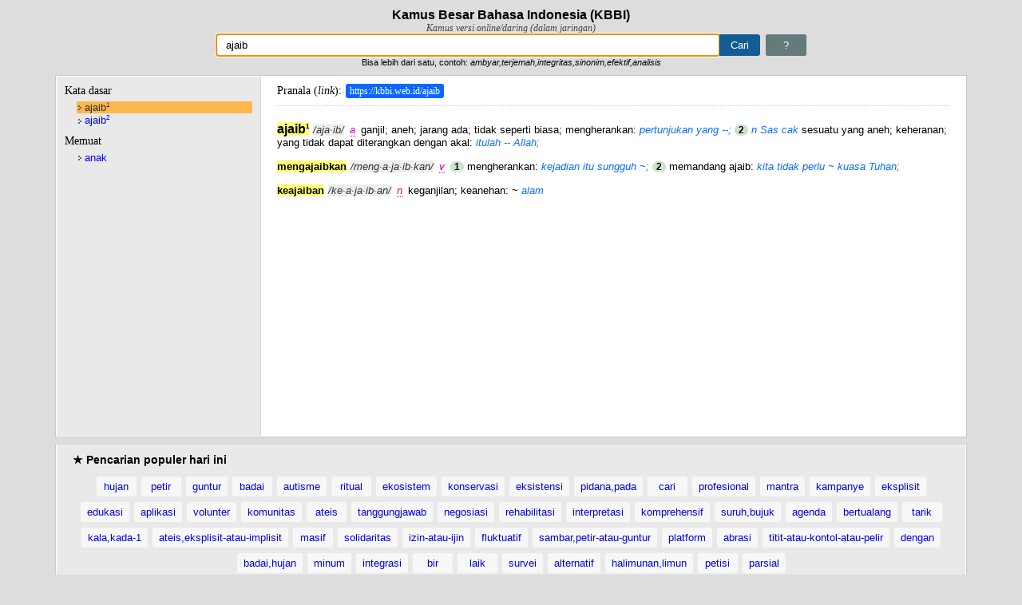

--- FILE ---
content_type: text/html; charset=UTF-8
request_url: https://kbbi.web.id/ajaib
body_size: 25710
content:
<!DOCTYPE html>
<html lang="id">
    <head>
        <title>Arti kata ajaib - Kamus Besar Bahasa Indonesia (KBBI) Online</title>
        <meta http-equiv="content-type" content="text/html;charset=utf-8" />
        <meta name="viewport" content="width=device-width, initial-scale=1">
        <meta name="description" content="Definisi/arti kata 'ajaib' di Kamus Besar Bahasa Indonesia (KBBI) adalah a ganjil; aneh; jarang ada; tidak seperti biasa; mengherankan: pertunjukan yang --; 2 n" />
        <meta name="google-site-verification" content="op92gV-vIf6qIgO6SGDJi69dEiiLC6oya-EXE1x17Ck" />
        <!-- bing site verification -->
        <meta name="msvalidate.01" content="3ECDA0E75C01FD5EC5CCFBFB4F68926C" />
        <meta name="keywords" content="KBBI,Kamus,Kamus Besar Bahasa Indonesia,KBBI online,kbbi daring,pusatbahasa,kamus indonesia,kkbi, kamus online, arti kata" />
        <meta name="author" content="Ebta Setiawan" />
        <!-- <meta name="monetag" content="73e68d3be8da796450fbe49890301b26">  -->
        <!-- link rel="alternate" hreflang="id, id-id, en-us, en-id" href="https://kbbi.web.id" -->
        <link rel="shortcut icon" href="favicon.ico" />
        <link rel="amphtml" href="https://kbbi.web.id/ajaib.html" />        <style>
*,:after,:before{-webkit-box-sizing:border-box;-moz-box-sizing:border-box;box-sizing:border-box}
body{margin:0;padding:10px;font:normal 13px "Helvetica Neue",Helvetica,Arial,sans-serif;background-color:#ddd}
h1{font-size:16px;text-align:center;margin:0}
h2{font-size:14px;margin:0}
h3{margin:0;font:normal 14px Georgia,Times}
#subtitle{text-align:center;font:italic 12px Georgia,Times;color:#454545}
form{text-align:center}
#me{padding:5px 21px;text-decoration:none;border:1px solid #657a7b;border-radius:3px;background:#657a7b;color:#fff;margin-left:3px;font-size:inherit}
#me:hover{background-color:#ccc}
#toTop{position:fixed;bottom:10px;width:36px;height:36px;right:20px;border-radius:20px;padding:7px;background-color:#2b2b2b;background-color:rgba(0,0,0,.6);display:none;text-decoration:none;text-align:center}
#toTop:active,#toTop:visited{color:#fff}
#toTop:hover{background:#f39c12;background:rgba(243,156,18,.6)}
.ad-link{background:#fff;margin-left:16.667%;border-left:1px solid #d7d7d7;padding:5px 0}
#w{background-position:99% 50%;background-repeat:no-repeat;border:1px solid #aaa;border-right-width:0;border-radius:3px 0 0 3px;padding:5px 11px;width:50%;font-size:inherit}
.loading{background-image:url([data-uri])}
#cari{background-color:#135d95;border:1px solid #135d95;padding:5px 13px;color:#fff;font-size:inherit;margin-left:0;border-radius:0 3px 3px 0}
#wrap1,#wrap2,.content{width:100%;max-width:1140px;min-width:460px;min-height:200px;margin:10px auto;overflow:hidden;outline:1px solid #c9c9c9;border:1px solid #fff;background-color:#e9e9e9}
#wrap1{min-height:60px;padding:10px 20px}
p.popular-words{text-align:center}
.col a,.popular-words a{text-decoration:none;padding:5px 8px;background-color:#f7f7f7;border-radius:3px;display:inline-block;min-width:50px;margin:0 3px 7px;text-align:center}
.col a{padding:5px 2px}
.col{float:left;width:173px;margin-right:10px;min-height:450px;margin-bottom:20px}
#info{padding:0 10px;margin-bottom:10px;background-color:#f4ff81;color:#333;line-height:200%}
strong.found,strong.not-found{font-weight:400;padding:2px 5px;border-radius:3px;color:#fff}
strong.found{background-color:#28ce23}
strong.not-found{background-color:#ff5252}
.col a{display:block}
#social{width:320px;margin:0 auto}
#about{margin-bottom:10px}
#wrap2{padding:10px 20px}
#wrap2>ul{padding-left:25px}
#wrap2 ul ul{padding-left:25px}
.content:after{content:"";display:table;clear:both}
#word{width:255px;border-right:0 solid #d9d9d9;padding:10px 10px 20px}
#word ul{padding:0 0 0 15px;margin:5px 0 10px}
#word li{list-style:none}
#word li a{text-decoration:none;color:#00f;display:block;margin-bottom:1px;background:url([data-uri]) no-repeat 2px 2px;padding-left:10px}
#word a:hover,.col a:hover,.popular-words a:hover{color:#fff;background-color:#55f}
#w3 li{color:#777}
#word a.cur{background-color:#fdb74f;font-weight:400;color:#303030}
#w1{margin-bottom:5px}
sup{font-size:8px}
#desc{width:-webkit-calc(100% - 255px);width:-moz-calc(100% - 255px);width:calc(100% - 255px);border-left:1px solid #d9d9d9;background-color:#fff;padding:10px 20px 20px}
#tdef{border-bottom:1px dotted #ccc;padding-bottom:10px;margin-bottom:10px}
.link-kata{text-decoration:none;padding:2px 5px;font-size:12px;background:#0a68ff;margin-left:5px;color:#fff;border-radius:3px}
.link-kata:hover{color:#ff6}
#next-popular{color:#fff;background-color:#3498db}
#next-popular:hover{background-color:#f39c12}
#desc,#word{float:left;border-color:#d7d7d7;min-height:200px}
#jsdata{display:none}
#tooltip{display:none;position:absolute;background-color:#f2b579;color:#0d0c0c;padding:5px 30px 5px 10px;border-radius:5px;max-width:220px;font-family:serif;font-size:small}
#tooltip-close{display:none;background-color:#e24b4b;color:#fff;font-weight:700;padding:5px 7px;font-size:small;position:absolute;font-family:serif;text-decoration:none;cursor:pointer}
em.jk{margin:0 3px;color:#d100cf;border-bottom:1px dotted #d100cf;cursor:pointer}
b.main{font-size:16px}
.mjk{color:#060}
.tur{padding-left:0}
.turmjk{color:#606}
.per-suku{font-style:italic;color:#333;background:#eee;margin-left:5px}
.notfound{font:normal 14px Consolas,monospace;background:#f9f8a9;padding:3px 5px;color:#d51616}
.highlight{background:#ff7}
.num{padding:0 5px;background:#c6e4c7;color:#000;border-radius:9px;text-shadow:1px 1px 2px #fff;font-size:12px}
.num1{background:#f8e1a2}
em.pb{color:#d14300;border-bottom:1px dotted #d14300;cursor:default}
em{color:#0a6cff}
.sumber{font:italic 11px Georgia;border-top:1px solid #ddd;margin:5px 0 0;color:#e7814c;padding-top:5px}
.eks-def{font-weight:700;margin:0 0 3px;color:#ed4f73}
#footer{text-align:center;color:#616161;text-shadow:1px 1px 1px #fff;font-size:11px}
#footer a{text-decoration:none;color:#333;border-bottom:1px dotted #616161}
#footer a:hover{color:#000}
@media screen and (max-width:740px){
#word{width:25%}
.ad-link{margin-left:0;border-width:0}
#w{width:70%}
#desc{width:75%}
}
@media (max-width:480px),handheld and (orientation:portrait){
body{padding:0}
#w{width:60%}
#wrap1,#wrap2,.content{width:100%;min-width:240px;margin-left:0;margin-right:0;padding-left:0;padding-right:0}
#wrap1,#wrap2{padding:10px}
#desc,#word{width:auto;float:none;margin:0;padding:10px}
#word{min-height:0;max-height:120px;overflow:scroll;overflow-y:scroll;overflow-x:hidden}
#word h3{margin:0 10px 0 0;float:left;font:bold 13px "Helvetica Neue",Helvetica,Arial,sans-serif}
#word ul{padding:0;margin:0}
#word li,#word li a{display:inline-block;min-width:50px;text-align:center}
#word li a{margin:0 3px 3px 0;background-image:none;padding:3px 5px;border-radius:3px;background:#95a5a6;color:#fff}
#w3 li{margin:0 3px 3px 0;border:1px dotted #aaa;border-radius:3px;padding:1px 3px;color:#777}
#desc{margin-top:0}
.col{width:47%}
}
</style>
        <script type="text/javascript">
!function(){"use strict";var _={},wd=window.document,zx;for(zx in _._1a=wd.URL.substr(wd.URL,wd.URL.lastIndexOf("/")+1),
_._1="untuk menandai kata yang berlabel itu",_._2=" digunakan dalam ragam",_._4={ark:"arkais ("+_._1+" tidak lazim)",
cak:"ragam cakapan ("+_._1+_._2+" ragam takbaku)",hor:"ragam hormat ("+_._1+_._2+" ragam resmi)",
kas:"kasar ("+_._1+_._2+" ragam yang tidak sopan)",kl:"klasik ("+_._1+_._2+" kesusasraan Melayu Klasik)",
a:"adjektiva (kata yang menjelaskan nomina atau Pronomina)",
adv:"adverbia (kata yang menjelaskan verba, adjektiva, adverbia lain, atau kalimat)",n:"nomina (kata benda)",
num:"numeralia (kata bilangan)",
p:"partikel (kelas kata yang meliputi kata depan, kata sambung, kata seru, kata sandang, ucapan salam)",
pron:"pronomina (kelas kata yang meliputi kata ganti, kata tunjuk, dan kata tanya)",v:"verba (kata kerja)",ki:"kiasan",
Jk:"Melayu Jakarta",Mal:"Melayu Malaysia",Bl:"Bali",Bt:"Batak",Dy:"Sayak",Jw:"Jawa",Lp:"Lampung",Mdr:"Madura",
Mk:"Minangkabau",Mn:"Minahasa",Mnd:"Menado",Plb:"Palembang",Sd:"Sunda",Ar:"Arab",Bld:"Belanda",Cn:"Cina",Ing:"Inggris",
It:"Italia",Jm:"Jerman",Jp:"Jepang",Lt:"Latin",Par:"Parsi",Prt:"Portugis",Skot:"Skotlandia",Skt:"Sanskerta",
Sp:"Spanyol",Yn:"Yunani",Adm:"administrasi dan kepegawaian",Anat:"anatomi",Antr:"antropologi",Ark:"Arkeologi",
Ars:"arsitektur",Astrol:"astrologi",Astron:"astronomi",Bakt:"bakteriologi",Bio:"biologi",Bot:"botani",Bud:"agama Budha",
Dag:"perdagangan",Dem:"demografi",Dik:"pendidikan",Dirg:"kedirgantaraan",Dok:"kedokteran dan fisiologi",
Ek:"ekonomi dan keuangan",El:"elektronika (kelistrikan dan teknik elektronika)",Ent:"entomologi",Far:"farmasi",
Fil:"filsafat",Filol:"folologi",Fis:"fisika",Geo:"geografi dan geologi",Graf:"grafika",Hid:"hidrologi",
Hidm:"hidrometeorologi",Hin:"agama Hindu",Hub:"perhubungan",Huk:"hukum",Hut:"kehutanan",Ikn:"perikanan",
Idt:"perindustrian dan kerjinan",Isl:"agama Islam",Kap:"perkapalan",Kat:"agama Katolik",Kim:"kimia",
Kom:"ilmu komunikasi (publisistik dan jurnalistik)",Komp:"komputer",Kris:"agama Kristen",Lay:"pelayaran",
Ling:"linguistik",Man:"manajemen",Mat:"matematika",Mek:"mekanika",Met:"meteorologi",Metal:"matalurgi",Mik:"mikologi",
Mil:"kemiliteran",Min:"mineralogi",Mus:"musik",Olr:"olahraga",Pet:"petrologi serta minyak dan gas bumi",
Pol:"politik dan pemerintahan",Psi:"psikologi",Sas:"susastra (sastra)",Sen:"kesenian",Sos:"sosiologi",Stat:"statistik",
Tan:"pertanian",Tas:"tasawuf",Tek:"teknik",telekom:"telekomunikasi",Terb:"penerbangan",Tern:"peternakan",Zool:"zoologi"}
,_._4)_._3+=zx;_._5=function(a){return wd.getElementById(a)},_._6=function(a){return _._5("d1").getElementsByTagName(a)}
,_._7=function(a,e){_._5(a).innerHTML=e},_._8=function(a){return _._5(a).value},_._9=function(a){_._5("w"
).className=a?"loading":""},_._19=function(a){return wd.createTextNode(a)},_._10=function(a,e,n){a.setAttribute(e,n)},
_._11=function(a,e){return a.getAttribute(e)},_._12=function(a){return wd.createElement(a)},_._13=function(a,e){
a.className=e},_._23=function(jsonString){JSON?_._22=JSON.parse(jsonString):_._22=eval("("+jsonString+")")},
_._28=function(a){a=a.replace(/,\s/,".");return(a=(a=a.replace(/([.\S]*)\s*\?\s*(.*)/,"$1_$2")).replace(
/(.*)<sup>(\d+)<\/sup>.*/,"$1-$2")).replace("-1","")},_._4a={},_._4a._1=0,_._4a._3=-1,_._26=function(a,e){var n=(
a=a||window.event).pageX,t=a.pageY,a=(void 0===n&&(n=a.clientX+wd.body.scrollLeft+wd.documentElement.scrollLeft,
t=a.clientY+wd.body.scrollTop+wd.documentElement.scrollTop),_._25),e=(a.innerHTML=e,a.style.display="block",
n+a.clientWidth>wd.body.clientWidth&&(n=wd.body.clientWidth-a.clientWidth),a.style.top=t+"px",a.style.left=n+"px",_._24)
e.style.display="block",e.style.top=a.style.top,e.style.left=n+a.clientWidth-e.clientWidth+"px"},_._27=function(){
_._25.style.display="none",_._24.style.display="none"},_._14=function(a){for(var e,n,t,i,r,l,s,o,d,u=_._6("em"),k=_._6(
"b"),p=0,c="",g=0,m=u.length,h=_._8("w").replace(/[."`':?]/g,"").replace(/\s{2,}/g," ").trim().toLowerCase(),f=function(
e){return function(a){_._26(a,e.title)}},g=0;g<m;g+=1)2===(t=(c=(c=u[g].innerHTML).replace(/^\s+|,|\s+$/g,"")).split(" "
)).length&&(n=_._4[t[0]],t=_._4[t[1]],n)&&t&&(_._13(u[g],"jk"),_._10(u[g],"title",n+", "+t),u[g].addEventListener(
"click",f(u[g]))),-1!==_._3.indexOf(c)?(_._13(u[g],"jk"),_._4[c]&&_._10(u[g],"title",_._4[c]),u[g].addEventListener(
"click",f(u[g]))):-1!==c.indexOf("pb")&&(_._13(u[g],"pb"),_._10(u[g],"title","Peribahasa"));if(k.length)for(m=k.length,
s=_._22[a].w,g=0;g<m;g+=1){if(e=k[g],0===g&&_._13(e,"main"),o=(c=e.innerHTML).toLowerCase().replace(/\u00b7/g,""
).replace("<sup>","-").replace("</sup>",""),s=s.toLowerCase().replace(/<.*/,""),isNaN(c))if(-1!==c.indexOf("--")?_._13(e
,"mjk"):0===c.indexOf("-")?_._13(e,"turmjk"):0!==g&&_._13(e,"tur"),-1!==(h=h.replace(/[\s-]+atau[\s-]+/i,",")).indexOf(
","))for(l=(i=h.split(",")).length,r=r=0;r<l;r++)1<i[r].split(" ").length?-1!==o.replace("--",s).indexOf(i[r])&&(
e.className+=" highlight"):-1!==o.indexOf(i[r])&&(e.className+=" highlight");else 1<h.split(" ").length?-1!==o.replace(
"--",s).indexOf(h)&&(e.className+=" highlight"):-1!==o.indexOf(h)&&(e.className+=" highlight");else(p=1!==g&&1===c?!p:p
)?_._13(e,"num num1"):_._13(e,"num");-1!==c.indexOf("·")&&(e.innerHTML=c.replace(/\u00b7/g,""),(d=_._12("span")
).className="per-suku",d.innerHTML="/"+c.replace(/<.*/,"")+"/",e.parentNode.insertBefore(d,e.nextSibling))}},
_._15=function(){_._20.clientHeight>_._21.clientHeight?(_._20.style.borderWidth="1px",_._21.style.borderWidth="0",
_._21.style.height=_._20.clientHeight+"px"):(_._20.style.borderWidth="0",_._21.style.borderWidth="1px",
_._21.style.height="auto")},_._16=function(a){var e,n=_._5("jsdata"),t=n.hasOwnProperty("innerText"
)?"innerText":"textContent",n=n[t];a<0?(t=_._8("w"),_._7("d1",
'Maaf, tidak ditemukan kata yang dicari<br>Anda mencari kata <span class="notfound">'+t+'</span> dalam huruf kapital <span class="notfound">'+t.toUpperCase(
)+"</span>")):(_._22.length||_._23(n),-1===_._4a._2.search(/[\s-]+atau[\s-]+/i)?(t=_._28(_._22[a].w),
wd.title="Arti kata "+t+" - Kamus Besar Bahasa Indonesia (KBBI) Online",e=_._1a+t):(e=_._1a+_._4a._2,
wd.title="Kata "+_._4a._2.replace(/[\s-]+atau[\s-]+/i," atau "
)+" yg baku menurut Kamus Besar Bahasa Indonesia (KBBI) Online"),_._5("tdef"
).innerHTML='Pranala (<i>link</i>):<a class="link-kata" href="'+e+'">'+e+"</a>",window.history.pushState({},"",e),_._7(
"d1",_._22[a].d),_._5("d1").innerHTML=_._5("d1").innerHTML.replace("<br>",'<div class="sub_17">')+"</div>",_._14(a),
_._22[0].msg&&((n=_._5("info"))?n.innerHTML=_._22[0].msg:((n=_._12("div")).id="info",n.innerHTML=_._22[0].msg,(t=_._5(
"d1")).insertBefore(n,t.childNodes[0]))),_._5("d1").scrollTop=0),_._15()},_._17=function(a,e){var n,t,i,r=_._12("li"),
l=_._12("a");return _._10(l,"id",e),_._10(l,"href",_._1a+_._28(a)),_._10(l,"class","_"),l.innerHTML=a,
l.onclick=function(a){for(a.preventDefault(),n=_._20.getElementsByTagName("a"),i=0,t=n.length,i=0;i<t;i++)_._10(n[i],
"class","_");_._10(this,"class","cur"),_._16(this.id)},r.appendChild(l),r},_._18=function(a,e){var t,i,r,l,s,o,d,u,k,p,
e=e||_._8("w");return e?(-1===(t=4<(e=e.replace(/[^a-zA-Z0-9\s-_,]/g,"").replace(/\s{2,}/g," ").trim().replace(
/^(\w),(\w)$/i,"$1, $2")).length?e.replace(/,\s+/g,","):e).search(/[\s-]+atau[\s-]+/i)?_._5("w").value=t:_._5("w"
).value=t.replace(/[\s-]+atau[\s-]+/i," atau "),0<_._4a._1&&_._4a._2===t?_._16(_._4a._3):(_._4a._2=t,_._9(1),
i=window.XMLHttpRequest?new XMLHttpRequest:new ActiveXObject("Microsoft.ajax"),s=l=0,i.onreadystatechange=function(){
var a=i.status;if(4===i.readyState&&(200===a||404===a)){if(r=i.responseText||"",_._7("u1",""),_._7("u2",""),_._7("d1",""
),r=404===a?"":r){_._22={},_._23(r),u=_._22.length,_._4a._1=u,_._5("h3lain")&&_._20.removeChild(_._5("h3lain")),_._5(
"w3")&&_._20.removeChild(_._5("w3"));for(var e=0;e<u;e+=1)9!==(o=_._22[e]).x?(d=_._17(o.w,e),1===o.x?(_._5("u1"
).appendChild(d),l||(_._4a._3=e,_._16(e),d.children[0].className="cur",l=1)):5===o.x&&_._5("u2").appendChild(d)):(s||((
p=_._12("h3")).id="h3lain",p.innerHTML="Lainnya",_._20.appendChild(p),(p=_._12("div")).id="w3",k=_._12("ul"),
p.appendChild(k),_._20.appendChild(p),s=1),(d=_._12("li")).innerHTML=o.w,k.appendChild(d));!l&&0<u&&(_._4a._3=0,_._16(0)
)}else _._4a._3=-1,_._16(-1);_._15(),_._9(0);var n=n||[];n.push(["_trackPageview",t])}},i.open("GET",encodeURI(t
)+"/ajax_"+a.type+Math.random().toString(36).substr(2,5)),i.setRequestHeader("X-Requested-With","XMLHttpRequest"),
i.send())):_._9(0),!1},wd.addEventListener("DOMContentLoaded",function(){_._5("w").focus(),wd.f1.onsubmit=_._18,
_._20=_._5("word"),_._21=_._5("desc"),_._25=_._5("tooltip"),_._24=_._5("tooltip-close"),_._24.addEventListener("click",
function(){_._27()}),wd.addEventListener("scroll",function(){100<window.scrollY?_._5("toTop"
).style.display="block":_._5("toTop").style.display="none"});for(var a=_._5("wrap1").getElementsByTagName("a"),
e=function(a){a.preventDefault(),_._18(a,this.innerHTML.replace(/\//g,"-atau-")),_._5("toTop").click()},
n=0;n<a.length;n++)a[n].addEventListener("click",e);_._22={};function t(a){for(a.preventDefault(),_._16(this.id),
n=0;n<r;n++)_._13(i[n],"");_._10(this,"class","cur")}var i=_._20.getElementsByTagName("a"),r=i.length;for(n=0;n<r;n++)i[
n].addEventListener("click",t);var l=_._5("jsdata"),s=l.hasOwnProperty("innerText")?"innerText":"textContent";if(l[s]
)for(_._4a._2=_._8("w"),_._23(l[s]),_._4a._1=_._22.length,n=0;n<_._22.length;n++)if(1===_._22[n].x||1===_._22.length
)return _._4a._3=n,_._16(n),!0}),String.prototype.trim||!function(){var a=/^[\s\uFEFF\xA0]+|[\s\uFEFF\xA0]+$/g;
String.prototype.trim=function(){return this.replace(a,"")}}()}();
</script>

        <!-- Google Analytics -->
        <!-- <script async src="https://www.googletagmanager.com/gtag/js?id=UA-31471830-1"></script>
        <script>
        window.dataLayer = window.dataLayer || [];
        function gtag(){dataLayer.push(arguments);}
        gtag('js', new Date());
        gtag('config', 'UA-31471830-1');
        </script> -->

        <!-- Google tag (gtag.js) -->
        <script async src="https://www.googletagmanager.com/gtag/js?id=G-H5QGEQPM1G"></script>
        <script>
        window.dataLayer = window.dataLayer || [];
        function gtag(){dataLayer.push(arguments);}
        gtag('js', new Date());
        gtag('config', 'G-H5QGEQPM1G');
        </script>
        <!-- End Google Analytics -->
            
                <script async src="//pagead2.googlesyndication.com/pagead/js/adsbygoogle.js"></script>
        <script>
          (adsbygoogle = window.adsbygoogle || []).push({
            google_ad_client: "ca-pub-4963618410655354",
            enable_page_level_ads: true
          });
        </script>
                <!-- <script data-cfasync="false" async type="text/javascript" src="//dt.betoyanracks.com/rDe8ThrGQU0/LoQQl"></script> -->
        <!-- <script>(function(s,u,z,p){s.src=u,s.setAttribute('data-zone',z),p.appendChild(s);})(document.createElement('script'),
        'https://zovidree.com/tag.min.js',7596944,document.body||document.documentElement)</script> -->
    </head>

    <body>
        <h1 id="main">Kamus Besar Bahasa Indonesia (KBBI)</h1>
        <div id="subtitle">Kamus versi online/daring (dalam jaringan)</div>
        <form name="f1" action="index.php">
            <input type="text" name="w" id ="w" aria-label="Pencarian" value="ajaib" /><input type="submit" value="Cari" id="cari"/>
            <a id="me" href="#about" title="Tentang KBBI ini">?</a><br />
            <small>Bisa lebih dari satu, contoh: <i>ambyar,terjemah,integritas,sinonim,efektif,analisis</i></small>
        </form>

        <div class="content">
            <div id="word">
                    <h3 id="h3lema">Kata dasar</h3>
                    <div id="w1"><ul id="u1"><li><a id='0' href='./ajaib' class='cur'>ajaib<sup>1</sup></a></li><li><a id='1' href='./ajaib-2' class=''>ajaib<sup>2</sup></a></li></ul></div>
                    <h3 id="h3sublema">Memuat</h3>
                    <div id="w2"><ul id="u2"><li><a id='2' href='./anak'>anak</a></li></ul></div>
                            </div>
            <div id="desc">                
                <h3 id="tdef">Pranala (<i>link</i>): <a class='link-kata' href='https://kbbi.web.id/ajaib'>https://kbbi.web.id/ajaib</a>                </h3>

                <div style="width:100px; height:10px;"></div>
                <div id="d1">
                    <div id="info"></div><b>aja&#183;ib<sup>1</sup></b> <em>a</em> ganjil; aneh; jarang ada; tidak seperti biasa; mengherankan: <em>pertunjukan yang --;</em> <b>2</b> <em>n Sas cak</em> sesuatu yang aneh; keheranan; yang tidak dapat diterangkan dengan akal: <em>itulah -- Allah;</em><br/><br/><b>meng&#183;a&#183;ja&#183;ib&#183;kan</b> <em>v</em> <b>1</b> mengherankan: <em>kejadian itu sungguh ~;</em> <b>2</b> memandang ajaib: <em>kita tidak perlu ~ kuasa Tuhan;</em><br/><br/><b>ke&#183;a&#183;ja&#183;ib&#183;an</b> <em>n</em> keganjilan; keanehan: ~<em> alam</em>                </div>

                                <script async src="//pagead2.googlesyndication.com/pagead/js/adsbygoogle.js"></script>
                <!-- kbbi-resp-main -->
                <ins class="adsbygoogle"
                     style="display:block"
                     data-ad-client="ca-pub-4963618410655354"
                     data-ad-slot="4970508362"
                         data-ad-format="auto"
                         data-full-width-responsive="true"></ins>
                <script>
                (adsbygoogle = window.adsbygoogle || []).push({});
                </script>
                            </div>
        </div>

        <div id="wrap1">
            <h2>&#9733; Pencarian populer hari ini</h2>
<p class="popular-words">
<a href="hujan" title="kata 'hujan' (6.257 kali)">hujan</a><a href="petir" title="kata 'petir' (3.870 kali)">petir</a><a href="guntur" title="kata 'guntur' (2.380 kali)">guntur</a><a href="badai" title="kata 'badai' (1.208 kali)">badai</a><a href="autisme" title="kata 'autisme' (645 kali)">autisme</a><a href="ritual" title="kata 'ritual' (608 kali)">ritual</a><a href="ekosistem" title="kata 'ekosistem' (546 kali)">ekosistem</a><a href="konservasi" title="kata 'konservasi' (483 kali)">konservasi</a><a href="eksistensi" title="kata 'eksistensi' (449 kali)">eksistensi</a><a href="pidana,pada" title="kata 'pidana,pada' (420 kali)">pidana,pada</a><a href="cari" title="kata 'cari' (408 kali)">cari</a><a href="profesional" title="kata 'profesional' (325 kali)">profesional</a><a href="mantra" title="kata 'mantra' (324 kali)">mantra</a><a href="kampanye" title="kata 'kampanye' (316 kali)">kampanye</a><a href="eksplisit" title="kata 'eksplisit' (306 kali)">eksplisit</a><a href="edukasi" title="kata 'edukasi' (305 kali)">edukasi</a><a href="aplikasi" title="kata 'aplikasi' (298 kali)">aplikasi</a><a href="volunter" title="kata 'volunter' (296 kali)">volunter</a><a href="komunitas" title="kata 'komunitas' (281 kali)">komunitas</a><a href="ateis" title="kata 'ateis' (234 kali)">ateis</a><a href="tanggungjawab" title="kata 'tanggungjawab' (233 kali)">tanggungjawab</a><a href="negosiasi" title="kata 'negosiasi' (229 kali)">negosiasi</a><a href="rehabilitasi" title="kata 'rehabilitasi' (226 kali)">rehabilitasi</a><a href="interpretasi" title="kata 'interpretasi' (204 kali)">interpretasi</a><a href="komprehensif" title="kata 'komprehensif' (187 kali)">komprehensif</a><a href="suruh,bujuk" title="kata 'suruh,bujuk' (184 kali)">suruh,bujuk</a><a href="agenda" title="kata 'agenda' (180 kali)">agenda</a><a href="bertualang" title="kata 'bertualang' (176 kali)">bertualang</a><a href="tarik" title="kata 'tarik' (175 kali)">tarik</a><a href="kala,kada-1" title="kata 'kala,kada-1' (174 kali)">kala,kada-1</a><a href="ateis,eksplisit-atau-implisit" title="kata 'ateis,eksplisit-atau-implisit' (170 kali)">ateis,eksplisit-atau-implisit</a><a href="masif" title="kata 'masif' (169 kali)">masif</a><a href="solidaritas" title="kata 'solidaritas' (165 kali)">solidaritas</a><a href="izin-atau-ijin" title="kata 'izin-atau-ijin' (165 kali)">izin-atau-ijin</a><a href="fluktuatif" title="kata 'fluktuatif' (164 kali)">fluktuatif</a><a href="sambar,petir-atau-guntur" title="kata 'sambar,petir-atau-guntur' (160 kali)">sambar,petir-atau-guntur</a><a href="platform" title="kata 'platform' (154 kali)">platform</a><a href="abrasi" title="kata 'abrasi' (154 kali)">abrasi</a><a href="titit-atau-kontol-atau-pelir" title="kata 'titit-atau-kontol-atau-pelir' (153 kali)">titit-atau-kontol-atau-pelir</a><a href="dengan" title="kata 'dengan' (153 kali)">dengan</a><a href="badai,hujan" title="kata 'badai,hujan' (153 kali)">badai,hujan</a><a href="minum" title="kata 'minum' (151 kali)">minum</a><a href="integrasi" title="kata 'integrasi' (150 kali)">integrasi</a><a href="bir" title="kata 'bir' (149 kali)">bir</a><a href="laik" title="kata 'laik' (147 kali)">laik</a><a href="survei" title="kata 'survei' (146 kali)">survei</a><a href="alternatif" title="kata 'alternatif' (146 kali)">alternatif</a><a href="halimunan,limun" title="kata 'halimunan,limun' (141 kali)">halimunan,limun</a><a href="petisi" title="kata 'petisi' (140 kali)">petisi</a><a href="parsial" title="kata 'parsial' (139 kali)">parsial</a>
</p><h2>&#9733; Mana penulisan kata yang benar?</h2>
<p class="popular-words">
    <div class="col">
        <a href="./abjad-atau-abjat">abjad/abjat</a>
        <a href="./akte-atau-akta">akte/akta</a>
        <a href="./aktivitas-atau-aktifitas">aktivitas/aktifitas</a>
        <a href="./akidah-atau-aqidah">akidah/aqidah</a>
        <a href="./amfibi-atau-amphibi">amfibi/amphibi</a>
        <a href="./andal-atau-handal">andal/handal</a>
        <a href="./analisis-atau-analisa">analisis/analisa</a>
        <a href="./antre-atau-antri">antre/antri</a>
        <a href="./apotek-atau-apotik">apotek/apotik</a>
        <a href="./asas-atau-azaz">asas/azaz</a>
        <a href="./atlet-atau-atlit">atlet/atlit</a>
        <a href="./atmosfer-atau-atmosfir">atmosfer/atmosfir</a>
        <a href="./azan-atau-adzan">azan/adzan</a>
        <a href="./belum-atau-belom">belum/belom</a>
        <a href="./bengep-atau-bengap">bengep/bengap</a>
        <a href="./besok-atau-esok">besok/esok</a>
    </div>
    <div class="col">
        <a href="./biosfer-atau-biosfir">biosfer/biosfir</a>
        <a href="./blanko-atau-blangko">blanko/blangko</a>
        <a href="./cabai-atau-cabe">cabai/cabe</a>
        <a href="./cendekiawan-atau-cendikiawan">cendekiawan/cendikiawan</a>
        <a href="./daftar-atau-daptar">daftar/daptar</a>
        <a href="./dekoratif-atau-dekoratip">dekoratif/dekoratip</a>
        <a href="./dekret-atau-dekrit">dekret/dekrit</a>
        <a href="./detail-atau-detil">detail/detil</a>
        <a href="./diagnosis-atau-diagnosa">diagnosis/diagnosa</a>
        <a href="./durian-atau-duren">durian/duren</a>
        <a href="./efektif-atau-efektip">efektif/efektip</a>
        <a href="./efektifitas-atau-efektivitas">efektifitas/efektivitas</a>
        <a href="./ekstra-atau-extra">ekstra/extra</a>
        <a href="./elite-atau-elit">elite/elit</a>
        <a href="./embus-atau-hembus">embus/hembus</a>
        <a href="./faksimile-atau-faksimili-atau-faksimil">faksimile/faksimili/faksimil</a>
    </div>
    <div class="col">
        <a href="./februari-atau-pebruari">februari/pebruari</a>
        <a href="./fondasi-atau-pondasi">fondasi/pondasi</a>
        <a href="./formal-atau-formil">formal/formil</a>
        <a href="./foto-atau-photo">foto/photo</a>
        <a href="./frekuensi-atau-frekwensi">frekuensi/frekwensi</a>
        <a href="./gizi-atau-gisi">gizi/gisi</a>
        <a href="./gladi-atau-geladi">gladi/geladi</a>
        <a href="./gubuk-atau-gubug">gubuk/gubug</a>
        <a href="./hadis-atau-hadist">hadis/hadist</a>
        <a href="./hafal-atau-hapal">hafal/hapal</a>
        <a href="./hakikat-atau-hakekat">hakikat/hakekat</a>
        <a href="./hierarki-atau-hirarki">hierarki/hirarki</a>
        <a href="./hipotesis-atau-hipotesa">hipotesis/hipotesa</a>
        <a href="./ijazah-atau-ijasah">ijazah/ijasah</a>
        <a href="./imaginasi-atau-imajinasi">imaginasi/imajinasi</a>
        <a href="./imbau-atau-himbau">imbau/himbau</a>
    </div>
    <div class="col">
        <a href="./indera-atau-indra">indera/indra</a>
        <a href="./insaf-atau-insyaf">insaf/insyaf</a>
        <a href="./isap-atau-hisap">isap/hisap</a>
        <a href="./istri-atau-isteri">istri/isteri</a>
        <a href="./izin-atau-ijin">izin/ijin</a>
        <a href="./jadwal-atau-jadual">jadwal/jadual</a>
        <a href="./jenazah-atau-jenasah">jenazah/jenasah</a>
        <a href="./jenderal-atau-jendral">jenderal/jendral</a>
        <a href="./justru-atau-justeru">justru/justeru</a>
        <a href="./karena-atau-karna">karena/karna</a>
        <a href="./karier-atau-karir">karier/karir</a>
        <a href="./karisma-atau-kharisma">karisma/kharisma</a>
        <a href="./kategori-atau-katagori">kategori/katagori</a>
        <a href="./komoditi-atau-komoditas">komoditi/komoditas</a>
        <a href="./komplet-atau-komplit">komplet/komplit</a>
        <a href="./kreatif-atau-kreatip">kreatif/kreatip</a>
    </div>
    <div class="col">
        <a href="./kualitas-atau-kwalitas">kualitas/kwalitas</a>
        <a href="./kuitansi-atau-kwitansi">kuitansi/kwitansi</a>
        <a href="./lembap-atau-lembab">lembap/lembab</a>
        <a href="./lubang-atau-lobang">lubang/lobang</a>
        <a href="./makhluk-atau-mahluk">makhluk/mahluk</a>
        <a href="./masjid-atau-mesjid">masjid/mesjid</a>
        <a href="./metode-atau-metoda">metode/metoda</a>
        <a href="./menyolok-atau-mencolok">menyolok/mencolok</a>
        <a href="./miliar-atau-milyar">miliar/milyar</a>
        <a href="./nampak-atau-tampak">nampak/tampak</a>
        <a href="./napas-atau-nafas">napas/nafas</a>
        <a href="./nasihat-atau-nasehat">nasihat/nasehat</a>
        <a href="./negatif-atau-negatip">negatif/negatip</a>
        <a href="./negeri-atau-negri">negeri/negri</a>
        <a href="./nomor-atau-nomer">nomor/nomer</a>
        <a href="./november-atau-nopember">november/nopember</a>
    </div>
    <div class="col">
        <a href="./objek-atau-obyek">objek/obyek</a>
        <a href="./objektif-atau-obyektif">objektif/obyektif</a>
        <a href="./paham-atau-faham">paham/faham</a>
        <a href="./pikir-atau-fikir">pikir/fikir</a>
        <a href="./praktik-atau-praktek">praktik/praktek</a>
        <a href="./provinsi-atau-propinsi">provinsi/propinsi</a>
        <a href="./rapot-atau-rapor">rapot/rapor</a>
        <a href="./risiko-atau-resiko">risiko/resiko</a>
        <a href="./sariawan-atau-seriawan">sariawan/seriawan</a>
        <a href="./sekretaris-atau-sekertaris">sekretaris/sekertaris</a>
        <a href="./sistem-atau-sistim">sistem/sistim</a>
        <a href="./standarisasi-atau-standardisasi">standarisasi/standardisasi</a>
        <a href="./subjek-atau-subyek">subjek/subyek</a>
        <a href="./teknik-atau-tehnik">teknik/tehnik</a>
        <a href="./teknologi-atau-tehnologi">teknologi/tehnologi</a>
        <a href="./zaman-atau-jaman">zaman/jaman</a>
    </div>
</p>        </div>

        <div id="wrap2">
            <h2 id="about">&#10004; Tentang KBBI daring ini</h2>
<p>Aplikasi Kamus Besar Bahasa Indonesia (KBBI) ini merupakan KBBI Daring (Dalam Jaringan / <i>Online</i> tidak resmi) yang dibuat untuk memudahkan pencarian, penggunaan dan pembacaan arti kata (lema/sub lema). Berbeda dengan beberapa situs web (laman/<i>website</i>) sejenis, kami berusaha memberikan berbagai fitur lebih, seperti kecepatan akses, tampilan dengan berbagai warna pembeda untuk jenis kata, tampilan yang pas untuk segala perambah web baik komputer desktop, laptop maupun telepon pintar dan sebagainya. Fitur-fitur selengkapnya bisa dibaca dibagian <a href="#fitur">Fitur KBBI Daring</a>.</p>

<p>Database utama KBBI Daring ini masih mengacu pada KBBI Daring Edisi III, sehingga isi (kata dan arti) tersebut merupakan Hak Cipta Badan Pengembangan dan Pembinaan Bahasa, <a href="http://badanbahasa.kemdikbud.go.id/" target="_blank" rel="noopener">Kemdikbud</a> (dahulu Pusat Bahasa). Diluar data utama, kami berusaha menambah kata-kata baru yang akan diberi keterangan tambahan dibagian akhir arti atau definisi dengan "Definisi Eksternal". Semoga semakin menambah khazanah referensi pendidikan di Indonesia dan bisa memberikan manfaat yang luas. Aplikasi ini lebih bersifat sebagai arsip saja, agar pranala/tautan (<i>link</i>) yang mengarah ke situs ini tetap tersedia. Untuk mencari kata dari KBBI edisi V (terbaru), silakan merujuk ke website resmi di <a href="https://kbbi.kemdikbud.go.id" target="_blank" rel="noopener">kbbi.kemdikbud.go.id</a></p>

<h2 id="fitur">&#10004; Fitur KBBI Daring</h2>
    <ul>
        <li>Pencarian satu kata atau banyak kata sekaligus</li>
        <li>Tampilan yang sederhana dan ringan untuk kemudahan penggunaan</li>
        <li>Proses pengambilan data yang sangat cepat, pengguna tidak perlu memuat ulang (<i>reload/refresh</i>) jendela atau laman web (<i>website</i>) untuk mencari kata berikutnya</li>
        <li>Arti kata ditampilkan dengan warna yang memudahkan mencari lema maupun sub lema. Berikut beberapa penjelasannya:
            <ul>
                <li>Jenis kata atau keterangan istilah semisal n (nomina), v (verba) dengan warna merah muda (pink) dengan garis bawah titik-titik. Arahkan mouse untuk melihat keterangannya (belum semua ada keterangannya)</li>
                <li>Arti ke-1, 2, 3 dan seterusnya ditandai dengan huruf tebal dengan latar lingkaran</li>
                <li>Contoh penggunaan lema/sub-lema ditandai dengan warna biru</li>
                <li>Contoh dalam peribahasa ditandai dengan warna oranye</li>
                <li>Ketika diklik hasil dari daftar kata "Memuat", hasil yang sesuai dengan kata pencarian akan ditandai dengan latar warna kuning</li>
            </ul>
        </li>
        <li>Menampilkan hasil baik yang ada di dalam kata dasar maupun turunan, dan arti atau definisi akan ditampilkan tanpa harus mengunduh ulang data dari server</li>
        <li>Pranala (<i>Pretty Permalink/Link</i>) yang indah dan mudah diingat untuk definisi kata, misalnya :
            <ul>
                <li>Kata 'rumah' akan mempunyai pranala (<i>link</i>) di https://kbbi.web.id/rumah</li>
                <li>Kata 'pintar' akan mempunyai pranala (<i>link</i>) di https://kbbi.web.id/pintar</li>
                <li>Kata 'komputer' akan mempunyai pranala (<i>link</i>) di https://kbbi.web.id/komputer</li>
                <li>dan seterusnya</li>
            </ul>
            Sehingga diharapkan pranala (<i>link</i>) tersebut dapat digunakan sebagai referensi dalam penulisan, baik di dalam jaringan maupun di luar jaringan.
        </li>
        <li>Aplikasi dikembangkan dengan konsep <i>Responsive Design</i>, artinya tampilan situs web (<i>website</i>) KBBI ini akan cocok di berbagai media, misalnya smartphone ( Tablet pc, iPad, iPhone, Tab), termasuk komputer dan netbook/laptop. Tampilan web akan menyesuaikan dengan ukuran layar yang digunakan.</li>
        <li>Tambahan kata-kata baru diluar KBBI edisi III</li>
        <li>Penulisan singkatan di bagian definisi seperti misalnya: yg, dng, dl, tt, dp, dr dan lainnya ditulis lengkap, tidak seperti yang terdapat di KBBI PusatBahasa.</li>
    </ul>
</p>

<h2 id="notes">&#10004; Informasi Tambahan</h2>
<p>Tidak semua hasil pencarian, terutama jika kata yang dicari terdiri dari 2 atau 3 huruf, akan ditampilkan semua. Jika hasil pencarian dari daftar kata "Memuat" sangat banyak, maka hasil yang dapat langsung di klik akan dibatasi jumlahnya. Selain itu, untuk pencarian banyak kata sekaligus, sistem hanya akan mencari kata yang terdiri dari 4 huruf atau lebih. Misalnya yang dicari adalah "air, minyak, larut", maka hasil pencarian yang akan ditampilkan adalah minyak dan larut saja.</p>
<p>Untuk pencarian banyak kata sekaligus, bisa dilakukan dengan memisahkan masing-masing kata dengan tanda koma, misalnya: <code>ajar,program,komputer</code> (untuk mencari kata ajar, program dan komputer). Jika ditemukan, hasil utama akan ditampilkan dalam kolom "kata dasar" dan hasil yang berupa kata turunan akan ditampilkan dalam kolom "Memuat". Pencarian banyak kata ini hanya akan mencari kata dengan minimal panjang 4 huruf, jika kata yang panjangnya 2 atau 3 huruf maka kata tersebut akan diabaikan.</p>
<p>Edisi online/daring ini merupakan alternatif versi KBBI Offline yang sudah dibuat sebelumnya (dengan kosakata yang lebih banyak). Bagi yang ingin mendapatkan KBBI Offline (tidak memerlukan koneksi internet), silakan mengunjungi halaman web ini <a href="https://ebsoft.web.id/baru-kbbi-offline-1-5-mendukung-pencarian-dengan-regular-expression/" target="_blank" rel="noopener">KBBI Offline</a>. Jika ada masukan, saran dan perbaikan terhadap kbbi daring ini, silakan mengirimkan ke alamat email: <code>ebta.setiawan || gmail || com</code></p>
<p>Kami sebagai pengelola website berusaha untuk terus menyaring iklan yang tampil agar tetap menampilkan iklan yang pantas. Tetapi jika anda melihat iklan yang tidak sesuai atau tidak pantas di website kbbi.web.id, ini silakan klik <a class="lapor" href="https://goo.gl/forms/DJHdVU8V05Ju4gZv2" target="_blank" rel="noopener">Laporkan Iklan</a></p>
                        <script async src="//pagead2.googlesyndication.com/pagead/js/adsbygoogle.js"></script>
            <!-- kbbi resp 2 -->
            <ins class="adsbygoogle"
                 style="display:block"
                 data-ad-client="ca-pub-4963618410655354"
                 data-ad-slot="5429223963"
                     data-ad-format="auto"
                     data-full-width-responsive="true"></ins>
            <script>
            (adsbygoogle = window.adsbygoogle || []).push({});
            </script>
            
        </div> <!-- #wrap2 -->

        <a href="#main" id="toTop">
            <svg width="19" height="19" viewBox="0 0 1792 1792" xmlns="http://www.w3.org/2000/svg"><path d="M1683 1331l-166 165q-19 19-45 19t-45-19l-531-531-531 531q-19 19-45 19t-45-19l-166-165q-19-19-19-45.5t19-45.5l742-741q19-19 45-19t45 19l742 741q19 19 19 45.5t-19 45.5z" fill="#fff"/></svg>
        </a>

        <textarea label="hidden" id="jsdata">[{&quot;x&quot;:1,&quot;w&quot;:&quot;ajaib&lt;sup&gt;1&lt;\/sup&gt;&quot;,&quot;d&quot;:&quot;&lt;b&gt;aja&amp;#183;ib&lt;sup&gt;1&lt;\/sup&gt;&lt;\/b&gt; &lt;em&gt;a&lt;\/em&gt; ganjil; aneh; jarang ada; tidak seperti biasa; mengherankan: &lt;em&gt;pertunjukan yang --;&lt;\/em&gt; &lt;b&gt;2&lt;\/b&gt; &lt;em&gt;n Sas cak&lt;\/em&gt; sesuatu yang aneh; keheranan; yang tidak dapat diterangkan dengan akal: &lt;em&gt;itulah -- Allah;&lt;\/em&gt;&lt;br\/&gt;&lt;br\/&gt;&lt;b&gt;meng&amp;#183;a&amp;#183;ja&amp;#183;ib&amp;#183;kan&lt;\/b&gt; &lt;em&gt;v&lt;\/em&gt; &lt;b&gt;1&lt;\/b&gt; mengherankan: &lt;em&gt;kejadian itu sungguh ~;&lt;\/em&gt; &lt;b&gt;2&lt;\/b&gt; memandang ajaib: &lt;em&gt;kita tidak perlu ~ kuasa Tuhan;&lt;\/em&gt;&lt;br\/&gt;&lt;br\/&gt;&lt;b&gt;ke&amp;#183;a&amp;#183;ja&amp;#183;ib&amp;#183;an&lt;\/b&gt; &lt;em&gt;n&lt;\/em&gt; keganjilan; keanehan: ~&lt;em&gt; alam&lt;\/em&gt;&quot;,&quot;msg&quot;:&quot;&quot;},{&quot;x&quot;:1,&quot;w&quot;:&quot;ajaib&lt;sup&gt;2&lt;\/sup&gt;&quot;,&quot;d&quot;:&quot;&lt;b&gt;aja&amp;#183;ib&lt;sup&gt;2&lt;\/sup&gt;&lt;\/b&gt; &lt;em&gt;n Bio&lt;\/em&gt; anyaman yang terjadi pada gumpalan ginjal yang arteri darahnya berubah menjadi kapiler, kemudian bersatu kembali menjadi arteri&quot;},{&quot;x&quot;:5,&quot;w&quot;:&quot;anak&quot;,&quot;d&quot;:&quot;&lt;b&gt;anak&lt;\/b&gt; &lt;em&gt;n&lt;\/em&gt; &lt;b&gt;1&lt;\/b&gt; keturunan yang kedua: &lt;em&gt;ini bukan -- nya, melainkan cucunya&lt;\/em&gt;; &lt;b&gt;2&lt;\/b&gt; manusia yang masih kecil: --&lt;em&gt; itu baru berumur enam tahun;&lt;\/em&gt; &lt;b&gt;3&lt;\/b&gt; binatang yang masih kecil: --&lt;em&gt; ayam itu berciap-ciap mencari induknya&lt;\/em&gt;; &lt;b&gt;4&lt;\/b&gt; pohon kecil yang tumbuh pada umbi atau rumpun tumbuh-tumbuhan yang besar: --&lt;em&gt; pisang&lt;\/em&gt;; &lt;b&gt;5&lt;\/b&gt; orang yang berasal dari atau dilahirkan di (suatu negeri, daerah, dan sebagainya): --&lt;em&gt; Jakarta; -- Medan&lt;\/em&gt;; &lt;b&gt;6&lt;\/b&gt; orang yang termasuk dalam suatu golongan pekerjaan (keluarga dan sebagainya): --&lt;em&gt; kapal; -- komidi&lt;\/em&gt;; &lt;b&gt;7&lt;\/b&gt; bagian yang kecil (pada suatu benda): --&lt;em&gt; baju&lt;\/em&gt;; &lt;b&gt;8&lt;\/b&gt; yang lebih kecil daripada yang lain: --&lt;em&gt; bukit&lt;\/em&gt;;--&lt;em&gt; ayam kehilangan induk, pb&lt;\/em&gt; ribut dan bercerai-berai karena kehilangan tumpuan; --&lt;em&gt; baik menantu molek, pb&lt;\/em&gt; mendapat keuntungan yang berlipat ganda; --&lt;em&gt; dipangku dilepaskan, beruk dalam rimba disusukan (disusui), pb&lt;\/em&gt; selalu membereskan (memikirkan) urusan orang lain, sedangkan urusan sendiri diabaikan; --&lt;em&gt; orang, -- orang juga, pb&lt;\/em&gt; seseorang yang asing bagi kita akan tetap asing juga; --&lt;em&gt; sendiri disayangi, -- tiri dibengkengi, pb&lt;\/em&gt; bagaimanapun adilnya seseorang, kepentingan sendiri juga yang diutamakan; &lt;em&gt;kasihkan -- tangan-tangankan, kasihkan bini tinggal-tinggalkan (sayang di -- dibenci, sayang di negeri ditinggalkan), pb&lt;\/em&gt; yang disayangi itu hendaknya jangan terlalu dimanjakan; &lt;em&gt;kecil-kecil -- kalau sudah besar onak, pb&lt;\/em&gt; anak itu selagi kecil menyenangkan hati, tetapi kalau sudah besar menyusahkan hati (karena kelakuannya dan sebagainya); &lt;em&gt;menggantang -- ayam, pb&lt;\/em&gt; melakukan pekerjaan yang tidak mungkin atau sia-sia untuk dikerjakan; &lt;em&gt;pecah -- buyung, tempayan ada, pb&lt;\/em&gt; tidak akan kekurangan perempuan untuk dijadikan istri; &lt;em&gt;rusak -- oleh menantu, pb&lt;\/em&gt; orang yang kita kasihi merusakkan harta yang kita berikan kepadanya;&lt;br\/&gt;&lt;b&gt;-- Adam&lt;\/b&gt; keturunan Adam; manusia; &lt;br\/&gt;&lt;b&gt;-- Agung&lt;\/b&gt; &lt;em&gt;Bl&lt;\/em&gt; gelar bangsawan (golongan atau kasta ksatria); &lt;br\/&gt;&lt;b&gt;-- air&lt;\/b&gt; selokan; sungai kecil; &lt;br\/&gt;&lt;b&gt;-- ajaib&lt;\/b&gt; anak kecil yang sudah mampu menguasai kepandaian yang dimiliki oleh orang dewasa; &lt;br\/&gt;&lt;b&gt;-- alang&lt;\/b&gt; anak yang ketiga; &lt;br\/&gt;&lt;b&gt;-- Allah&lt;\/b&gt; &lt;em&gt;Kris&lt;\/em&gt; gelar untuk Yesus Kristus yang menyatakan bahwa Ia berasal dari Allah dan melakukan penyelamatan manusia; &lt;br\/&gt;&lt;b&gt;-- ampang&lt;\/b&gt; anak haram jadah; &lt;br\/&gt;&lt;b&gt;-- andaman&lt;\/b&gt; anak gadis yang dikurung atau dipingit beberapa waktu sebelum dinikahkan; &lt;br\/&gt;&lt;b&gt;-- angin&lt;\/b&gt; angin sepoi-sepoi; angin lembut; &lt;br\/&gt;&lt;b&gt;-- angkat&lt;\/b&gt; anak orang lain yang diambil (dipelihara) serta disahkan secara hukum sebagai anak sendiri; &lt;br\/&gt;&lt;b&gt;-- asuh&lt;\/b&gt; anak yang diberi biaya pendidikan (oleh seseorang), tetapi tetap tinggal pada orang tuanya; &lt;br\/&gt;&lt;b&gt;-- baju&lt;\/b&gt; baju dalam; &lt;br\/&gt;&lt;b&gt;-- bala&lt;\/b&gt; &lt;em&gt;ki&lt;\/em&gt; anak yang selalu mengganggu anak orang lain; &lt;br\/&gt;&lt;b&gt;-- balam&lt;\/b&gt; sepasang (seorang laki-laki dan perempuan); sejoli; &lt;br\/&gt;&lt;b&gt;-- bangsa&lt;\/b&gt; anak negeri; &lt;br\/&gt;&lt;b&gt;-- bangsawan &lt;\/b&gt; &lt;b&gt;1&lt;\/b&gt; anak komidi; &lt;b&gt;2&lt;\/b&gt; anak keturunan keluarga ningrat (bangsawan, raja); &lt;br\/&gt;&lt;b&gt;-- bapak&lt;\/b&gt; anak yang terlalu disayangi oleh bapaknya sehingga tidak sempat bergaul dengan anak-anak yang lain; &lt;br\/&gt;&lt;b&gt;-- batu (giling)&lt;\/b&gt; batu yang berbentuk silinder (gilik) untuk melumatkan lada (cabai, rempah-rempah, dan sebagainya); &lt;br\/&gt;&lt;b&gt;-- batu tulis&lt;\/b&gt; alat tulis untuk menulis pada batu tulis; &lt;br\/&gt;&lt;b&gt;-- bawang &lt;\/b&gt; &lt;b&gt;1&lt;\/b&gt; &lt;em&gt;ki&lt;\/em&gt; peserta bermain yang tidak masuk hitungan (hanya sebagai penggenap atau ikut-ikutan saja); &lt;b&gt;2&lt;\/b&gt; &lt;em&gt;ki&lt;\/em&gt; anak kecil yang masih belum mengerti apa-apa; &lt;br\/&gt;&lt;b&gt;-- bedil&lt;\/b&gt; peluru; &lt;br\/&gt;&lt;b&gt;-- berbakat&lt;\/b&gt; anak (terutama yang masih berada dalam usia sekolah) yang diperhitungkan memiliki bakat dan kemampuan yang istimewa; &lt;br\/&gt;&lt;b&gt;-- berkundang&lt;\/b&gt; anak yang sangat disayangi atau dimanjakan; kundangan; &lt;br\/&gt;&lt;b&gt;-- bersagar &lt;\/b&gt; &lt;b&gt;1&lt;\/b&gt; anak yang pada kuku tangannya terdapat garis hitam seperti sagar; &lt;b&gt;2&lt;\/b&gt; &lt;em&gt;ki&lt;\/em&gt; anak yang selalu sakit-sakitan atau yang saudara-saudaranya selalu meninggal; &lt;br\/&gt;&lt;b&gt;-- bilik&lt;\/b&gt; ruang kecil yang ditambahkan pada kamar; &lt;br\/&gt;&lt;b&gt;-- bini&lt;\/b&gt; anak dan istri; keluarga; &lt;br\/&gt;&lt;b&gt;-- buah&lt;\/b&gt; anggota kelompok (regu pasukan) yang berada di bawah seorang pemimpin; &lt;br\/&gt;&lt;b&gt;-- bukit&lt;\/b&gt; bukit kecil; &lt;br\/&gt;&lt;b&gt;-- buncit&lt;\/b&gt; anak bungsu; anak yang terakhir; anak yang termuda dari satu keluarga; &lt;br\/&gt;&lt;b&gt;-- bungsu&lt;\/b&gt; anak buncit; &lt;br\/&gt;&lt;b&gt;-- busur&lt;\/b&gt; anak panah; &lt;br\/&gt;&lt;b&gt;-- buyung &lt;\/b&gt; &lt;b&gt;1&lt;\/b&gt; perempuan bunting (untuk memperolok-olokkan); &lt;b&gt;2&lt;\/b&gt; muncikari; &lt;br\/&gt;&lt;b&gt;-- cabang&lt;\/b&gt; &lt;b&gt;1&lt;\/b&gt; bagian dan sebagainya yang lebih kecil dari cabang; ranting; &lt;b&gt;2&lt;\/b&gt; bagian dan sebagainya yang berada di bawah cabang (tentang susunan organisasi); &lt;br\/&gt;&lt;b&gt;-- cobek&lt;\/b&gt; penggiling pada cobek; &lt;br\/&gt;&lt;b&gt;-- cucu &lt;\/b&gt; &lt;b&gt;1&lt;\/b&gt; anak dan cucu; &lt;b&gt;2&lt;\/b&gt; keturunan; &lt;br\/&gt;&lt;b&gt;-- dabus&lt;\/b&gt; orang yang ikut serta bermain dabus; pemain dabus; &lt;br\/&gt;&lt;b&gt;-- dacin&lt;\/b&gt; batu (besi) pada timbangan dengan ketentuan berat tertentu; &lt;br\/&gt;&lt;b&gt;-- dagang&lt;\/b&gt; orang perantauan; anak rantau; &lt;br\/&gt;&lt;b&gt;-- dapat&lt;\/b&gt; anak yang didapat di jalan dan sebagainya; &lt;br\/&gt;&lt;b&gt;-- dara &lt;\/b&gt; &lt;b&gt;1&lt;\/b&gt; anak perempuan yang sudah mencapai usia remaja dan belum kawin; &lt;b&gt;2&lt;\/b&gt; &lt;em&gt;cak&lt;\/em&gt; pengantin perempuan; &lt;br\/&gt;&lt;b&gt;-- Daud&lt;\/b&gt; &lt;em&gt;Kris&lt;\/em&gt; gelar untuk Mesias yang dinantikan yang berasal dari keturunan raja Daud; &lt;br\/&gt;&lt;b&gt;-- daun&lt;\/b&gt; &lt;em&gt;Bio&lt;\/em&gt; helaian daun atau tiap-tiap helaian daun dari daun majemuk; &lt;br\/&gt;&lt;b&gt;-- dayung&lt;\/b&gt; orang yang mendayung; pendayung; &lt;br\/&gt;&lt;b&gt;-- didik &lt;\/b&gt; &lt;b&gt;1&lt;\/b&gt; murid; siswa; &lt;b&gt;2&lt;\/b&gt; anak yang berada dalam pembinaan (asuhan) seseorang; &lt;br\/&gt;&lt;b&gt;-- gadis&lt;\/b&gt; anak perempuan yang sudah menginjak usia remaja; &lt;br\/&gt;&lt;b&gt;-- gahara&lt;\/b&gt; anak raja dari permaisuri; &lt;br\/&gt;&lt;b&gt;-- gedongan&lt;\/b&gt; anak orang kaya (yang rumahnya gedung): --&lt;em&gt; gedongan itu mau juga bermain dengan anak kampung&lt;\/em&gt;; &lt;br\/&gt;&lt;b&gt;-- geladak&lt;\/b&gt; anak haram; &lt;br\/&gt;&lt;b&gt;-- genta&lt;\/b&gt; bagian genta yang berfungsi sebagai pemukul genta; &lt;br\/&gt;&lt;b&gt;-- ginjal&lt;\/b&gt; bagian ginjal yang melekat di atas ginjal; kelenjar adrenal; &lt;br\/&gt;&lt;b&gt;-- gobek&lt;\/b&gt; pelocok kapur sirih dalam gobek; alu kecil penumbuk kapur sirih dalam gobek; &lt;br\/&gt;&lt;b&gt;-- gugur&lt;\/b&gt; bayi yang lahir (mati) sebelum genap bulannya; &lt;br\/&gt;&lt;b&gt;-- haram&lt;\/b&gt; anak yang lahir dari hasil hubungan di luar ikatan pernikahan; anak jadah; &lt;br\/&gt;&lt;b&gt;-- hitam&lt;\/b&gt; anak yang kedelapan; &lt;br\/&gt;&lt;b&gt;-- ibu&lt;\/b&gt; anak yang terlalu disayangi oleh ibu sehingga tidak sempat bergaul dengan anak-anak yang lain; &lt;br\/&gt;&lt;b&gt;-- jadah&lt;\/b&gt; anak haram; &lt;br\/&gt;&lt;b&gt;-- jari &lt;\/b&gt; &lt;b&gt;1&lt;\/b&gt; sebatang jari; &lt;b&gt;2&lt;\/b&gt; jari kelingking; &lt;br\/&gt;&lt;b&gt;-- jawi&lt;\/b&gt; anak laki-laki yang disayangi; &lt;br\/&gt;&lt;b&gt;-- jentera&lt;\/b&gt; jari-jari jentera; &lt;br\/&gt;&lt;b&gt;-- judul&lt;\/b&gt; tambahan pada judul buku dan sebagainya (biasanya berupa kata-kata penjelas terhadap judul); &lt;br\/&gt;&lt;b&gt;-- kalimat&lt;\/b&gt; bagian kalimat (klausa) yang tidak dapat berdiri sendiri sebagai kalimat lengkap; klausa terikat; &lt;br\/&gt;&lt;b&gt;-- kandung&lt;\/b&gt; anak yang lahir dari kandungan sendiri; anak sendiri (bukan anak tiri atau anak angkat); &lt;br\/&gt;&lt;b&gt;-- kapal&lt;\/b&gt; awak atau pegawai yang bertugas di kapal; &lt;br\/&gt;&lt;b&gt;-- kembar&lt;\/b&gt; anak (dua, tiga, atau lebih) yang lahir dari satu kandungan pada satu kehamilan; &lt;br\/&gt;&lt;b&gt;-- kemenakan&lt;\/b&gt; anak dari saudara (dilihat dari dirinya); &lt;br\/&gt;&lt;b&gt;-- kencing&lt;\/b&gt; anak haram; &lt;br\/&gt;&lt;b&gt;-- keti&lt;\/b&gt; bola kecil terbuat dari kayu yang dipakai dalam permainan; &lt;br\/&gt;&lt;b&gt;-- kolong&lt;\/b&gt; &lt;b&gt;1&lt;\/b&gt; &lt;em&gt;kas&lt;\/em&gt; anak serdadu (yang lahir dan dibesarkan di tangsi pada zaman Hindia Belanda); &lt;b&gt;2&lt;\/b&gt; &lt;em&gt;ki&lt;\/em&gt; anak tentara &lt;br\/&gt;&lt;b&gt;-- komidi&lt;\/b&gt; pemain komidi panggung, tonil, sandiwara; anak bangsawan; &lt;br\/&gt;&lt;b&gt;-- kuar&lt;\/b&gt; anak haram; &lt;br\/&gt;&lt;b&gt;-- kukut&lt;\/b&gt; anak angkat yang tidak berhak menerima harta pusaka; &lt;br\/&gt;&lt;b&gt;-- kunci&lt;\/b&gt; alat untuk membuka kunci; sosi; &lt;br\/&gt;&lt;b&gt;-- lidah&lt;\/b&gt; anak tekak; &lt;br\/&gt;&lt;b&gt;-- limpa&lt;\/b&gt; kelenjar yang mengeluarkan empedu; &lt;br\/&gt;&lt;b&gt;-- liplap&lt;\/b&gt; anak yang orang tuanya berlainan bangsa; &lt;br\/&gt;&lt;b&gt;-- lombong&lt;\/b&gt; pekerja di tambang; &lt;br\/&gt;&lt;b&gt;-- luar nikah&lt;\/b&gt; &lt;b&gt;1&lt;\/b&gt; anak yang dilahirkan oleh seorang wanita di luar perkawinan yang dianggap sah menurut adat atau hukum yang berlaku; &lt;b&gt;2&lt;\/b&gt; anak haram; &lt;br\/&gt;&lt;b&gt;-- lumpang&lt;\/b&gt; anak gobek; &lt;br\/&gt;&lt;b&gt;-- mampu didik&lt;\/b&gt; &lt;em&gt;Dik&lt;\/em&gt; anak yang tingkat kemampuan intelegensinya sekitar 70&amp;#8212;80, memungkinkan untuk dididik sampai kelas enam sekolah dasar; &lt;br\/&gt;&lt;b&gt;-- mampu latih&lt;\/b&gt; &lt;em&gt;Dik&lt;\/em&gt; anak yang kemampuan intelegensinya sekitar 25&amp;#8212;50, hanya mungkin diberi latihan untuk menguasai keterampilan tertentu dan untuk mengurus dirinya sendiri; &lt;br\/&gt;&lt;b&gt;-- mampu rawat&lt;\/b&gt; &lt;em&gt;Dik&lt;\/em&gt; anak yang tingkat kemampuan intelegensinya paling tinggi 25, membutuhkan perawatan orang lain sepanjang hayatnya; &lt;br\/&gt;&lt;b&gt;-- manusia&lt;\/b&gt; &lt;em&gt;Kris&lt;\/em&gt; Yesus (ungkapan ini merujuk pada tokoh penyelamat di zaman yang akan datang); &lt;br\/&gt;&lt;b&gt;-- mas&lt;\/b&gt; anak emas; &lt;br\/&gt;&lt;b&gt;-- mata&lt;\/b&gt; bulatan kecil di tengah-tengah bola mata; &lt;br\/&gt;&lt;b&gt;-- meja&lt;\/b&gt; peti-peti kecil di meja (merupakan perlengkapan meja); laci; &lt;br\/&gt;&lt;b&gt;-- mentimun&lt;\/b&gt; &lt;em&gt;ki&lt;\/em&gt; anak angkat yang dijadikan istri; &lt;br\/&gt;&lt;b&gt;-- muda &lt;\/b&gt; &lt;b&gt;1&lt;\/b&gt; orang yang masih muda; pemuda; &lt;b&gt;2&lt;\/b&gt; anak keenam; &lt;br\/&gt;&lt;b&gt;-- murid&lt;\/b&gt; anak sekolah; siswa; anak didik; &lt;br\/&gt;&lt;b&gt;-- nakal&lt;\/b&gt; anak yang karena sebab tertentu mengalami hambatan dalam perkembangan pribadi, ketakseimbangan mental, sosial, atau pendidikan sehingga muncul tingkah laku yang menyimpang, misalnya mencopet &lt;br\/&gt;&lt;b&gt;-- negara&lt;\/b&gt; anak yang diputuskan oleh pengadilan untuk diasuh oleh negara; &lt;br\/&gt;&lt;b&gt;-- negeri&lt;\/b&gt; penduduk suatu negeri (daerah atau wilayah); &lt;br\/&gt;&lt;b&gt;-- obat&lt;\/b&gt; anak (orang) sakit yang sedang dalam perawatan dokter; pasien; &lt;br\/&gt;&lt;b&gt;-- orang&lt;\/b&gt; anak orang lain (bukan anak saudara); &lt;br\/&gt;&lt;b&gt;-- panah&lt;\/b&gt; senjata tajam yang berupa barang panjang, runcing pada ujungnya dan diberi bulu atau barang lain yang serupa pada pangkalnya yang berfungsi sebagai penjaga keseimbangan, dilepaskan dengan menggunakan busur; &lt;br\/&gt;&lt;b&gt;-- pandak&lt;\/b&gt; anak yang kelima; &lt;br\/&gt;&lt;b&gt;-- panggung&lt;\/b&gt; orang yang mencari nafkah dengan bermain dalam pertunjukan pentas (sandiwara, tonil, komidi, dan sebagainya); &lt;br\/&gt;&lt;b&gt;-- panjang&lt;\/b&gt; anak yang keempat; &lt;br\/&gt;&lt;b&gt;-- pelor&lt;\/b&gt; peluru (isi bedil); &lt;br\/&gt;&lt;b&gt;-- penak&lt;\/b&gt; anak cucu; keturunan; anak pinak; &lt;br\/&gt;&lt;b&gt;-- perahu&lt;\/b&gt; anak kapal; &lt;br\/&gt;&lt;b&gt;-- perusahaan&lt;\/b&gt; &lt;em&gt;Ek&lt;\/em&gt; perusahaan yang dikuasai oleh pihak lain, baik secara langsung maupun tidak langsung, melalui satu atau lebih badan atau perusahaan lainnya; &lt;br\/&gt;&lt;b&gt;-- piara&lt;\/b&gt; anak orang lain yang dipiara; &lt;br\/&gt;&lt;b&gt;-- piatu&lt;\/b&gt; anak yang ibunya sudah meninggal; sudah tidak beribu lagi; anak yatim (di beberapa daerah anak piatu adalah anak yang tidak beribu lagi); &lt;br\/&gt;&lt;b&gt;-- pinak &lt;\/b&gt; &lt;b&gt;1&lt;\/b&gt; anak cucu; keturunan; &lt;b&gt;2&lt;\/b&gt; tumbuhan memanjat, &lt;em&gt;Ventilago oblongifolia&lt;\/em&gt;; &lt;br\/&gt;&lt;b&gt;-- pisang&lt;\/b&gt; anak mamak (menurut keturunan laki-laki); &lt;br\/&gt;&lt;b&gt;-- prasekolah&lt;\/b&gt; &lt;em&gt;Dik&lt;\/em&gt; anak yang berumur 4&amp;#8212;5 tahun; murid taman kanak-kanak; anak yang berumur sebelum umur masuk sekolah dasar; &lt;br\/&gt;&lt;b&gt;-- pungut&lt;\/b&gt; anak angkat; &lt;br\/&gt;&lt;b&gt;-- putih&lt;\/b&gt; anak yang ketujuh; &lt;br\/&gt;&lt;b&gt;-- ragil&lt;\/b&gt; anak bungsu; &lt;br\/&gt;&lt;b&gt;-- rambut&lt;\/b&gt; rambut halus yang tumbuh di pelipis; &lt;br\/&gt;&lt;b&gt;-- ronggeng&lt;\/b&gt; penari dalam pertunjukan ronggeng; &lt;br\/&gt;&lt;b&gt;-- rantau&lt;\/b&gt; orang yang mencari penghidupan di negara atau daerah lain; &lt;br\/&gt;&lt;b&gt;-- saku&lt;\/b&gt; kantong kecil pada baju; &lt;br\/&gt;&lt;b&gt;-- sanak&lt;\/b&gt; anak kemenakan; &lt;br\/&gt;&lt;b&gt;-- sandiwara&lt;\/b&gt; anak panggung; &lt;br\/&gt;&lt;b&gt;-- sapihan&lt;\/b&gt; anak yang (baru) disapih; &lt;br\/&gt;&lt;b&gt;-- sasian&lt;\/b&gt; murid; pelajar; orang yang berguru; &lt;br\/&gt;&lt;b&gt;-- sekolah&lt;\/b&gt; anak (orang) yang masih menuntut ilmu melalui pendidikan sekolah; murid; siswa; &lt;br\/&gt;&lt;b&gt;-- sipil&lt;\/b&gt; &lt;em&gt;Dik&lt;\/em&gt; anak yang diserahkan oleh orang tuanya kepada negara; &lt;br\/&gt;&lt;b&gt;-- sukar&lt;\/b&gt; &lt;em&gt;Psi&lt;\/em&gt; anak yang bertingkah laku menyimpang dari norma-norma sosial (tidak dapat diatasi dengan cara-cara biasa); &lt;br\/&gt;&lt;b&gt;-- sulung&lt;\/b&gt; anak yang pertama (yang tertua); &lt;br\/&gt;&lt;b&gt;-- sumbang&lt;\/b&gt; &lt;b&gt;1&lt;\/b&gt; anak haram (terutama akibat dari perzinaan sesama antara sanak saudara dekat); &lt;b&gt;2&lt;\/b&gt; anak yang lahir dari seorang ibu yang dilarang kawin menurut undang-undang dengan lelaki yang menghamilinya; &lt;br\/&gt;&lt;b&gt;-- sundal &lt;\/b&gt; &lt;b&gt;1&lt;\/b&gt; anak haram; &lt;b&gt;2&lt;\/b&gt; &lt;em&gt;kas&lt;\/em&gt; kata makian kasar; &lt;br\/&gt;&lt;b&gt;-- sunti&lt;\/b&gt; anak perempuan yang mulai jadi gadis (perawan kecil); &lt;br\/&gt;&lt;b&gt;-- susuan&lt;\/b&gt; &lt;b&gt;1&lt;\/b&gt; anak yang masih menyusu; &lt;b&gt;2&lt;\/b&gt; anak orang lain yang disusui; &lt;br\/&gt;&lt;b&gt;-- tangan&lt;\/b&gt; jari tangan; &lt;br\/&gt;&lt;b&gt;-- tangga&lt;\/b&gt; bagian tangga tempat berpijak; &lt;br\/&gt;&lt;b&gt;-- tari&lt;\/b&gt; penari; &lt;br\/&gt;&lt;b&gt;-- taruhan&lt;\/b&gt; anak yang sangat dicintai; &lt;br\/&gt;&lt;b&gt;-- tekak&lt;\/b&gt; daging kecil di ujung kerongkongan; anak lidah; uvula; &lt;br\/&gt;&lt;b&gt;-- timbangan&lt;\/b&gt; perangkat timbangan berupa batu timbangan dari logam dengan berbagai ukuran berat (100 g, 500 g, 1 kg, dan seterusnya) sebagai pengukur berat barang-barang, bahan makanan kering, sayuran, buah-buahan, dan sebagainya; &lt;br\/&gt;&lt;b&gt;-- tolakan&lt;\/b&gt; &lt;em&gt;Psi&lt;\/em&gt; anak yang tidak diterima orang tua (orang tua bersikap tidak memberi kasih sayang, perhatian, dan sebagainya); &lt;br\/&gt;&lt;b&gt;-- tonil&lt;\/b&gt; anak komidi; &lt;br\/&gt;&lt;b&gt;-- torak&lt;\/b&gt; perkakas tenun pemintal benang; &lt;br\/&gt;&lt;b&gt;-- tuna&lt;\/b&gt; anak yang berkelainan; anak cacat; &lt;br\/&gt;&lt;b&gt;-- tunalaras&lt;\/b&gt; anak yang sangat nakal; &lt;br\/&gt;&lt;b&gt;-- tunggal&lt;\/b&gt; anak yang hanya satu-satunya; &lt;br\/&gt;&lt;b&gt;-- uang&lt;\/b&gt; bunga uang; rente; &lt;br\/&gt;&lt;b&gt;-- wayang&lt;\/b&gt; orang yang menjadi pelaku (pemain) pada pertunjukan wayang orang atau ketoprak; &lt;br\/&gt;&lt;b&gt;-- yatim&lt;\/b&gt; anak yang sudah tidak berbapak lagi; &lt;br\/&gt;&lt;b&gt;-- zadah&lt;\/b&gt; anak haram; anak jadah;&lt;br\/&gt;&lt;br\/&gt;&lt;b&gt;anak-anak&lt;\/b&gt; &lt;b&gt;1&lt;\/b&gt; &lt;em&gt;a&lt;\/em&gt; masih kecil (belum dewasa); &lt;b&gt;2&lt;\/b&gt; &lt;em&gt;cak n&lt;\/em&gt; anak buah;&lt;br\/&gt;&lt;br\/&gt;&lt;b&gt;ber&amp;#183;a&amp;#183;nak &lt;\/b&gt;&lt;em&gt;v&lt;\/em&gt; &lt;b&gt;1&lt;\/b&gt; mempunyai anak: &lt;em&gt;ia sudah ~ dua orang;&lt;\/em&gt; &lt;b&gt;2&lt;\/b&gt; melahirkan anak: &lt;em&gt;istrinya baru ~;&lt;\/em&gt; &lt;b&gt;3&lt;\/b&gt; dengan anaknya: &lt;em&gt;saudagar tiga ~;belum ~ sudah ditimang, pb&lt;\/em&gt; bersenang-senang sebelum maksudnya tercapai;&lt;b&gt;~ berbiak&lt;\/b&gt; berkembang biak; &lt;b&gt;~ bercucu &lt;\/b&gt; &lt;b&gt;1&lt;\/b&gt; mempunyai anak dan cucu; &lt;b&gt;2&lt;\/b&gt; &lt;em&gt;ki&lt;\/em&gt; turun-temurun; ~&lt;em&gt; pinak&lt;\/em&gt; mempunyai keturunan: &lt;em&gt;Kiai Maja ~ di Minahasa&lt;\/em&gt;;&lt;br\/&gt;&lt;br\/&gt;&lt;b&gt;anak-ber&amp;#183;a&amp;#183;nak&lt;\/b&gt; &lt;em&gt;n&lt;\/em&gt; suami, istri, dan anak-anaknya; seluruh anggota keluarga;&lt;br\/&gt;&lt;br\/&gt;&lt;b&gt;anak&amp;#183;an&lt;\/b&gt; &lt;em&gt;n&lt;\/em&gt; &lt;b&gt;1&lt;\/b&gt; bunga uang; rente: &lt;em&gt;uang simpanan itu mendapat ~ 2 % sebulan;&lt;\/em&gt; &lt;b&gt;2&lt;\/b&gt; &lt;em&gt;Tan&lt;\/em&gt; tunas yang tumbuh dari akar atau umbi; &lt;b&gt;3&lt;\/b&gt; &lt;em&gt;Hidr&lt;\/em&gt; siklon tropis kecil yang sering diikuti dengan gangguan yang lebih hebat;&lt;br\/&gt;&lt;br\/&gt;&lt;b&gt;anak-anak&amp;#183;an&lt;\/b&gt; &lt;em&gt;n&lt;\/em&gt; tiruan anak (untuk mainan anak-anak); boneka: &lt;em&gt;gadis cilik itu asyik bermain dengan ~ nya&lt;\/em&gt;;&lt;br\/&gt;&lt;br\/&gt;&lt;b&gt;per&amp;#183;a&amp;#183;nak&amp;#183;an&lt;\/b&gt; &lt;em&gt;n&lt;\/em&gt; &lt;b&gt;1&lt;\/b&gt; kantong selaput dalam perut (tempat bayi); rahim: &lt;em&gt;ada gejala kanker pada ~ nya&lt;\/em&gt;; &lt;b&gt;2&lt;\/b&gt; keturunan anak negeri dengan orang asing: &lt;em&gt;Cina ~ banyak di negeri itu&lt;\/em&gt;; &lt;b&gt;3&lt;\/b&gt; yang dilahirkan di: &lt;em&gt;tidak boleh ~ suatu marga masuk marga lain;&lt;\/em&gt;&lt;br\/&gt;&lt;br\/&gt;&lt;b&gt;mem&amp;#183;per&amp;#183;a&amp;#183;nak&amp;#183;kan&lt;\/b&gt; &lt;em&gt;v&lt;\/em&gt; &lt;b&gt;1&lt;\/b&gt; melahirkan (anak): &lt;em&gt;siapakah yang ~ engkau ini;&lt;\/em&gt;&lt;b&gt;2&lt;\/b&gt; menganggap sebagai anak: &lt;em&gt;ia ~ pembantunya yang setia itu&lt;\/em&gt;; &lt;b&gt;3&lt;\/b&gt; &lt;em&gt;ki&lt;\/em&gt; membungakan uang: &lt;em&gt;sejak dulu pekerjaannya ~ uang&lt;\/em&gt;&quot;}]</textarea>
        <div id="tooltip"></div>
        <div id="tooltip-close">&#215;</div>
        <div style="text-align: center;">
    <a href="https://www.digitalocean.com/?refcode=56bd0567d168&utm_campaign=Referral_Invite&utm_medium=Referral_Program&utm_source=badge">
        <img src="https://web-platforms.sfo2.digitaloceanspaces.com/WWW/Badge%202.svg" alt="DigitalOcean Referral Badge" width="200" height="65"/></a>
</div>
<div id="footer">KBBI Daring (<i>Online</i>) &copy; 2012-2025 versi 2.9<br />
    Database utama menggunakan KBBI Daring edisi III, Hak Cipta Badan Pengembangan dan Pembinaan Bahasa (Pusat Bahasa)</div>
        
        
        <script type="text/javascript">
!function(){"use strict";function c(i,t){var e;if(t=t||{},this.trackingClick=!1,this.trackingClickStart=0,
this.targetElement=null,this.touchStartX=0,this.touchStartY=0,this.lastTouchIdentifier=0,
this.touchBoundary=t.touchBoundary||10,this.layer=i,this.tapDelay=t.tapDelay||200,this.tapTimeout=t.tapTimeout||700,
!c.notNeeded(i)){for(var n=["onMouse","onClick","onTouchStart","onTouchMove","onTouchEnd","onTouchCancel"],o=this,r=0,
a=n.length;r<a;r++)o[n[r]]=function(t,e){return function(){return t.apply(e,arguments)}}(o[n[r]],o);s&&(
i.addEventListener("mouseover",this.onMouse,!0),i.addEventListener("mousedown",this.onMouse,!0),i.addEventListener(
"mouseup",this.onMouse,!0)),i.addEventListener("click",this.onClick,!0),i.addEventListener("touchstart",
this.onTouchStart,!1),i.addEventListener("touchmove",this.onTouchMove,!1),i.addEventListener("touchend",this.onTouchEnd,
!1),i.addEventListener("touchcancel",this.onTouchCancel,!1),Event.prototype.stopImmediatePropagation||(
i.removeEventListener=function(t,e,n){var o=Node.prototype.removeEventListener;"click"===t?o.call(i,t,e.hijacked||e,n
):o.call(i,t,e,n)},i.addEventListener=function(t,e,n){var o=Node.prototype.addEventListener;"click"===t?o.call(i,t,
e.hijacked||(e.hijacked=function(t){t.propagationStopped||e(t)}),n):o.call(i,t,e,n)}),"function"==typeof i.onclick&&(
e=i.onclick,i.addEventListener("click",function(t){e(t)},!1),i.onclick=null)}}var t=0<=navigator.userAgent.indexOf(
"Windows Phone"),s=0<navigator.userAgent.indexOf("Android")&&!t,r=/iP(ad|hone|od)/.test(navigator.userAgent)&&!t,
a=r&&/OS 4_\d(_\d)?/.test(navigator.userAgent),u=r&&/OS [6-7]_\d/.test(navigator.userAgent),
o=0<navigator.userAgent.indexOf("BB10");c.prototype.needsClick=function(t){switch(t.nodeName.toLowerCase()){
case"button":case"select":case"textarea":if(t.disabled)return!0;break;case"input":if(r&&"file"===t.type||t.disabled
)return!0;break;case"label":case"iframe":case"video":return!0}return/\bneedsclick\b/.test(t.className)},
c.prototype.needsFocus=function(t){switch(t.nodeName.toLowerCase()){case"textarea":return!0;case"select":return!s;
case"input":switch(t.type){case"button":case"checkbox":case"file":case"image":case"radio":case"submit":return!1}
return!t.disabled&&!t.readOnly;default:return/\bneedsfocus\b/.test(t.className)}},c.prototype.sendClick=function(t,e){
var n;document.activeElement&&document.activeElement!==t&&document.activeElement.blur(),e=e.changedTouches[0],(
n=document.createEvent("MouseEvents")).initMouseEvent(this.determineEventType(t),!0,!0,window,1,e.screenX,e.screenY,
e.clientX,e.clientY,!1,!1,!1,!1,0,null),n.forwardedTouchEvent=!0,t.dispatchEvent(n)},
c.prototype.determineEventType=function(t){return s&&"select"===t.tagName.toLowerCase()?"mousedown":"click"},
c.prototype.focus=function(t){var e;r&&t.setSelectionRange&&0!==t.type.indexOf("date"
)&&"time"!==t.type&&"month"!==t.type?(e=t.value.length,t.setSelectionRange(e,e)):t.focus()},
c.prototype.updateScrollParent=function(t){var e,n=t.fastClickScrollParent;if(!n||!n.contains(t)){e=t;do{if(
e.scrollHeight>e.offsetHeight){n=e,t.fastClickScrollParent=e;break}}while(e=e.parentElement)}n&&(
n.fastClickLastScrollTop=n.scrollTop)},c.prototype.getTargetElementFromEventTarget=function(t){
return t.nodeType===Node.TEXT_NODE?t.parentNode:t},c.prototype.onTouchStart=function(t){var e,n,o;if(!(
1<t.targetTouches.length)){if(e=this.getTargetElementFromEventTarget(t.target),n=t.targetTouches[0],r){if((
o=window.getSelection()).rangeCount&&!o.isCollapsed)return!0;if(!a){if(
n.identifier&&n.identifier===this.lastTouchIdentifier)return t.preventDefault(),!1;this.lastTouchIdentifier=n.identifier
,this.updateScrollParent(e)}}this.trackingClick=!0,this.trackingClickStart=t.timeStamp,this.targetElement=e,
this.touchStartX=n.pageX,this.touchStartY=n.pageY,t.timeStamp-this.lastClickTime<this.tapDelay&&t.preventDefault()}
return!0},c.prototype.touchHasMoved=function(t){var t=t.changedTouches[0],e=this.touchBoundary;return Math.abs(
t.pageX-this.touchStartX)>e||Math.abs(t.pageY-this.touchStartY)>e},c.prototype.onTouchMove=function(t){
return this.trackingClick&&(this.targetElement!==this.getTargetElementFromEventTarget(t.target)||this.touchHasMoved(t)
)&&(this.trackingClick=!1,this.targetElement=null),!0},c.prototype.findControl=function(t){
return void 0!==t.control?t.control:t.htmlFor?document.getElementById(t.htmlFor):t.querySelector(
"button, input:not([type=hidden]), keygen, meter, output, progress, select, textarea")},c.prototype.onTouchEnd=function(
t){var e,n,o,i=this.targetElement;if(!this.trackingClick)return!0;if(t.timeStamp-this.lastClickTime<this.tapDelay
)return this.cancelNextClick=!0;if(t.timeStamp-this.trackingClickStart>this.tapTimeout)return!0;if(
this.cancelNextClick=!1,this.lastClickTime=t.timeStamp,e=this.trackingClickStart,this.trackingClick=!1,
this.trackingClickStart=0,u&&(o=t.changedTouches[0],(i=document.elementFromPoint(o.pageX-window.pageXOffset,
o.pageY-window.pageYOffset)||i).fastClickScrollParent=this.targetElement.fastClickScrollParent),"label"===(
o=i.tagName.toLowerCase())){if(n=this.findControl(i)){if(this.focus(i),s)return!1;i=n}}else if(this.needsFocus(i)
)return 100<t.timeStamp-e||r&&window.top!==window&&"input"===o?this.targetElement=null:(this.focus(i),this.sendClick(i,t
),r&&"select"===o||(this.targetElement=null,t.preventDefault())),!1;return!(!r||a||!(n=i.fastClickScrollParent
)||n.fastClickLastScrollTop===n.scrollTop)||(this.needsClick(i)||(t.preventDefault(),this.sendClick(i,t)),!1)},
c.prototype.onTouchCancel=function(){this.trackingClick=!1,this.targetElement=null},c.prototype.onMouse=function(t){
return!this.targetElement||!(!t.forwardedTouchEvent&&t.cancelable&&(!this.needsClick(this.targetElement
)||this.cancelNextClick)&&(t.stopImmediatePropagation?t.stopImmediatePropagation():t.propagationStopped=!0,
t.stopPropagation(),t.preventDefault(),1))},c.prototype.onClick=function(t){return this.trackingClick?(
this.targetElement=null,!(this.trackingClick=!1)):"submit"===t.target.type&&0===t.detail||((t=this.onMouse(t))||(
this.targetElement=null),t)},c.prototype.destroy=function(){var t=this.layer;s&&(t.removeEventListener("mouseover",
this.onMouse,!0),t.removeEventListener("mousedown",this.onMouse,!0),t.removeEventListener("mouseup",this.onMouse,!0)),
t.removeEventListener("click",this.onClick,!0),t.removeEventListener("touchstart",this.onTouchStart,!1),
t.removeEventListener("touchmove",this.onTouchMove,!1),t.removeEventListener("touchend",this.onTouchEnd,!1),
t.removeEventListener("touchcancel",this.onTouchCancel,!1)},c.notNeeded=function(t){var e,n;if(
void 0===window.ontouchstart)return!0;if(n=+(/Chrome\/([0-9]+)/.exec(navigator.userAgent)||[,0])[1]){if(!s)return!0;if(
e=document.querySelector("meta[name=viewport]")){if(-1!==e.content.indexOf("user-scalable=no"))return!0;if(
31<n&&document.documentElement.scrollWidth<=window.outerWidth)return!0}}if(o&&10<=(n=navigator.userAgent.match(
/Version\/([0-9]*)\.([0-9]*)/))[1]&&3<=n[2]&&(e=document.querySelector("meta[name=viewport]"))){if(
-1!==e.content.indexOf("user-scalable=no"))return!0;if(document.documentElement.scrollWidth<=window.outerWidth)return!0}
return"none"===t.style.msTouchAction||"manipulation"===t.style.touchAction||!!(27<=+(/Firefox\/([0-9]+)/.exec(
navigator.userAgent)||[,0])[1]&&(e=document.querySelector("meta[name=viewport]"))&&(-1!==e.content.indexOf(
"user-scalable=no")||document.documentElement.scrollWidth<=window.outerWidth)
)||"none"===t.style.touchAction||"manipulation"===t.style.touchAction},c.attach=function(t,e){return new c(t,e)},
"function"==typeof define&&"object"==typeof define.amd&&define.amd?define(function(){return c}
):"undefined"!=typeof module&&module.exports?(module.exports=c.attach,module.exports.FastClick=c):window.FastClick=c}(),
"addEventListener"in document&&document.addEventListener("DOMContentLoaded",function(){FastClick.attach(document.body)},
!1),function(a,c){"use strict";for(var t,e=document.getElementsByTagName("a"),n=0;n<e.length;n++)null!==(t=e[n
].attributes.href===c?null:e[n].attributes.href.nodeValue.toString())&&1<t.length&&-1!=t.indexOf("#")&&(e[n
].onclick=function(){var t,e=this.attributes.href.nodeValue.toString(),n=e.substr(0,e.indexOf("#")),e=e.substr(
e.indexOf("#")+1);if(t=document.getElementById(e)){var o=u(),i=(s(t)-o)/33;
a.history&&"function"==typeof a.history.pushState&&a.history.pushState({},c,n+"#"+e);for(var r=1;r<=33;r++)!function(){
var t=i*r;setTimeout(function(){a.scrollTo(0,t+o)},15*r)}();return!1}});var s=function(t){for(
var e=-0;t.offsetParent!=c&&null!=t.offsetParent;)e+=t.offsetTop+(null!=t.clientTop?t.clientTop:0),t=t.offsetParent;
return e},u=function(){return a.pageYOffset!==c?a.pageYOffset:(
document.documentElement.scrollTop!==c?document.documentElement:document.body).scrollTop}}(window);
</script>
        <script>
            if ('addEventListener' in document) {
                document.addEventListener('DOMContentLoaded', function() {
                    FastClick.attach(document.body);
                }, false);
            }
        </script>
    </body>

</html>


--- FILE ---
content_type: text/html; charset=utf-8
request_url: https://www.google.com/recaptcha/api2/aframe
body_size: 267
content:
<!DOCTYPE HTML><html><head><meta http-equiv="content-type" content="text/html; charset=UTF-8"></head><body><script nonce="bNV96h_zPRFHmcFjduYS9A">/** Anti-fraud and anti-abuse applications only. See google.com/recaptcha */ try{var clients={'sodar':'https://pagead2.googlesyndication.com/pagead/sodar?'};window.addEventListener("message",function(a){try{if(a.source===window.parent){var b=JSON.parse(a.data);var c=clients[b['id']];if(c){var d=document.createElement('img');d.src=c+b['params']+'&rc='+(localStorage.getItem("rc::a")?sessionStorage.getItem("rc::b"):"");window.document.body.appendChild(d);sessionStorage.setItem("rc::e",parseInt(sessionStorage.getItem("rc::e")||0)+1);localStorage.setItem("rc::h",'1768798016668');}}}catch(b){}});window.parent.postMessage("_grecaptcha_ready", "*");}catch(b){}</script></body></html>